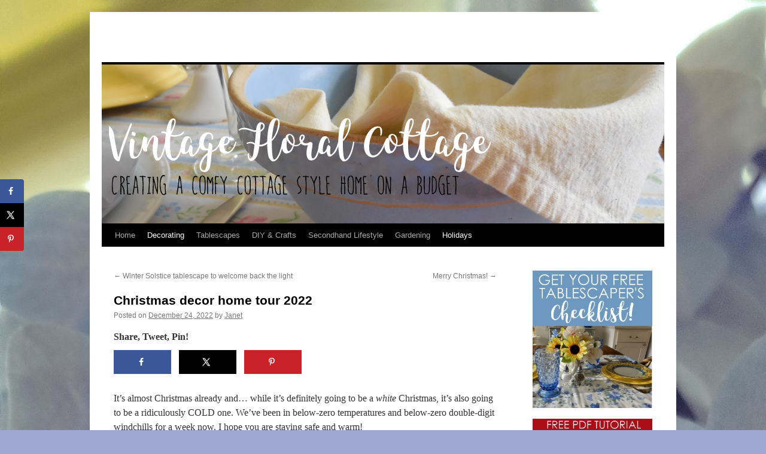

--- FILE ---
content_type: text/html; charset=UTF-8
request_url: https://www.vintagefloralcottage.com/christmas-decor-home-tour-2022/
body_size: 15679
content:
<!DOCTYPE html>
<html lang="en-US">
<head>
<meta charset="UTF-8" />
<title>
Christmas decor home tour 2022 | VFCstyle.comVFCstyle.com	</title>
<link rel="profile" href="https://gmpg.org/xfn/11" />
<link rel="stylesheet" type="text/css" media="all" href="https://www.vintagefloralcottage.com/wp-content/themes/twentyten/style.css?ver=20190507" />
<link rel="pingback" href="https://www.vintagefloralcottage.com/xmlrpc.php">
<meta name='robots' content='index, follow, max-image-preview:large, max-snippet:-1, max-video-preview:-1' />

	<!-- This site is optimized with the Yoast SEO plugin v20.13 - https://yoast.com/wordpress/plugins/seo/ -->
	<link rel="canonical" href="https://www.vintagefloralcottage.com/christmas-decor-home-tour-2022/" />
	<meta name="author" content="Janet" />
	<meta name="twitter:label1" content="Written by" />
	<meta name="twitter:data1" content="Janet" />
	<meta name="twitter:label2" content="Est. reading time" />
	<meta name="twitter:data2" content="5 minutes" />
	<script type="application/ld+json" class="yoast-schema-graph">{"@context":"https://schema.org","@graph":[{"@type":"Article","@id":"https://www.vintagefloralcottage.com/christmas-decor-home-tour-2022/#article","isPartOf":{"@id":"https://www.vintagefloralcottage.com/christmas-decor-home-tour-2022/"},"author":{"name":"Janet","@id":"https://www.vintagefloralcottage.com/#/schema/person/98dbc6483eb1988d9c31ac1a469ac958"},"headline":"Christmas decor home tour 2022","datePublished":"2022-12-24T13:53:00+00:00","dateModified":"2022-12-24T19:54:05+00:00","mainEntityOfPage":{"@id":"https://www.vintagefloralcottage.com/christmas-decor-home-tour-2022/"},"wordCount":425,"commentCount":0,"publisher":{"@id":"https://www.vintagefloralcottage.com/#/schema/person/98dbc6483eb1988d9c31ac1a469ac958"},"image":{"@id":"https://www.vintagefloralcottage.com/christmas-decor-home-tour-2022/#primaryimage"},"thumbnailUrl":"https://www.vintagefloralcottage.com/wp-content/uploads/2022/12/2022xmas1.jpg","articleSection":["Decorating","Holidays"],"inLanguage":"en-US","potentialAction":[{"@type":"CommentAction","name":"Comment","target":["https://www.vintagefloralcottage.com/christmas-decor-home-tour-2022/#respond"]}]},{"@type":"WebPage","@id":"https://www.vintagefloralcottage.com/christmas-decor-home-tour-2022/","url":"https://www.vintagefloralcottage.com/christmas-decor-home-tour-2022/","name":"Christmas decor home tour 2022 | VFCstyle.com","isPartOf":{"@id":"https://www.vintagefloralcottage.com/#website"},"primaryImageOfPage":{"@id":"https://www.vintagefloralcottage.com/christmas-decor-home-tour-2022/#primaryimage"},"image":{"@id":"https://www.vintagefloralcottage.com/christmas-decor-home-tour-2022/#primaryimage"},"thumbnailUrl":"https://www.vintagefloralcottage.com/wp-content/uploads/2022/12/2022xmas1.jpg","datePublished":"2022-12-24T13:53:00+00:00","dateModified":"2022-12-24T19:54:05+00:00","breadcrumb":{"@id":"https://www.vintagefloralcottage.com/christmas-decor-home-tour-2022/#breadcrumb"},"inLanguage":"en-US","potentialAction":[{"@type":"ReadAction","target":["https://www.vintagefloralcottage.com/christmas-decor-home-tour-2022/"]}]},{"@type":"ImageObject","inLanguage":"en-US","@id":"https://www.vintagefloralcottage.com/christmas-decor-home-tour-2022/#primaryimage","url":"https://www.vintagefloralcottage.com/wp-content/uploads/2022/12/2022xmas1.jpg","contentUrl":"https://www.vintagefloralcottage.com/wp-content/uploads/2022/12/2022xmas1.jpg","width":450,"height":552,"caption":"Christmas home tour 2022"},{"@type":"BreadcrumbList","@id":"https://www.vintagefloralcottage.com/christmas-decor-home-tour-2022/#breadcrumb","itemListElement":[{"@type":"ListItem","position":1,"name":"Home","item":"https://www.vintagefloralcottage.com/"},{"@type":"ListItem","position":2,"name":"Christmas decor home tour 2022"}]},{"@type":"WebSite","@id":"https://www.vintagefloralcottage.com/#website","url":"https://www.vintagefloralcottage.com/","name":"Vintage Floral Cottage","description":"","publisher":{"@id":"https://www.vintagefloralcottage.com/#/schema/person/98dbc6483eb1988d9c31ac1a469ac958"},"potentialAction":[{"@type":"SearchAction","target":{"@type":"EntryPoint","urlTemplate":"https://www.vintagefloralcottage.com/?s={search_term_string}"},"query-input":"required name=search_term_string"}],"inLanguage":"en-US"},{"@type":["Person","Organization"],"@id":"https://www.vintagefloralcottage.com/#/schema/person/98dbc6483eb1988d9c31ac1a469ac958","name":"Janet","logo":{"@id":"https://www.vintagefloralcottage.com/#/schema/person/image/"},"sameAs":["https://www.vintagefloralcottage.com","https://www.instagram.com/vintagefloralcottage/","https://www.pinterest.com/janetgreen/","https://twitter.com/VFCstyle"]}]}</script>
	<!-- / Yoast SEO plugin. -->


<!-- Hubbub v.1.35.1 https://morehubbub.com/ -->
<meta property="og:locale" content="en_US" />
<meta property="og:type" content="article" />
<meta property="og:title" content="Christmas decor home tour 2022" />
<meta property="og:description" content="It&#039;s almost Christmas already and... while it&#039;s definitely going to be a white Christmas, it&#039;s also going to be a ridiculously COLD one. We&#039;ve been in below-zero temperatures and below-zero double-digit windchills for a week" />
<meta property="og:url" content="https://www.vintagefloralcottage.com/christmas-decor-home-tour-2022/" />
<meta property="og:site_name" content="VFCstyle.com" />
<meta property="og:updated_time" content="2022-12-24T13:54:05+00:00" />
<meta property="article:published_time" content="2022-12-24T07:53:00+00:00" />
<meta property="article:modified_time" content="2022-12-24T13:54:05+00:00" />
<meta name="twitter:card" content="summary_large_image" />
<meta name="twitter:title" content="Christmas decor home tour 2022" />
<meta name="twitter:description" content="It&#039;s almost Christmas already and... while it&#039;s definitely going to be a white Christmas, it&#039;s also going to be a ridiculously COLD one. We&#039;ve been in below-zero temperatures and below-zero double-digit windchills for a week" />
<meta class="flipboard-article" content="It&#039;s almost Christmas already and... while it&#039;s definitely going to be a white Christmas, it&#039;s also going to be a ridiculously COLD one. We&#039;ve been in below-zero temperatures and below-zero double-digit windchills for a week" />
<meta name="twitter:creator" content="@VFCstyle" />
<!-- Hubbub v.1.35.1 https://morehubbub.com/ -->
<link rel="alternate" type="application/rss+xml" title="VFCstyle.com &raquo; Feed" href="https://www.vintagefloralcottage.com/feed/" />
<link rel="alternate" type="application/rss+xml" title="VFCstyle.com &raquo; Comments Feed" href="https://www.vintagefloralcottage.com/comments/feed/" />
<link rel="alternate" type="application/rss+xml" title="VFCstyle.com &raquo; Christmas decor home tour 2022 Comments Feed" href="https://www.vintagefloralcottage.com/christmas-decor-home-tour-2022/feed/" />
		<!-- This site uses the Google Analytics by ExactMetrics plugin v8.11.1 - Using Analytics tracking - https://www.exactmetrics.com/ -->
							<script src="//www.googletagmanager.com/gtag/js?id=G-799YD03D2N"  data-cfasync="false" data-wpfc-render="false" type="text/javascript" async></script>
			<script data-cfasync="false" data-wpfc-render="false" type="text/javascript">
				var em_version = '8.11.1';
				var em_track_user = true;
				var em_no_track_reason = '';
								var ExactMetricsDefaultLocations = {"page_location":"https:\/\/www.vintagefloralcottage.com\/christmas-decor-home-tour-2022\/"};
								if ( typeof ExactMetricsPrivacyGuardFilter === 'function' ) {
					var ExactMetricsLocations = (typeof ExactMetricsExcludeQuery === 'object') ? ExactMetricsPrivacyGuardFilter( ExactMetricsExcludeQuery ) : ExactMetricsPrivacyGuardFilter( ExactMetricsDefaultLocations );
				} else {
					var ExactMetricsLocations = (typeof ExactMetricsExcludeQuery === 'object') ? ExactMetricsExcludeQuery : ExactMetricsDefaultLocations;
				}

								var disableStrs = [
										'ga-disable-G-799YD03D2N',
									];

				/* Function to detect opted out users */
				function __gtagTrackerIsOptedOut() {
					for (var index = 0; index < disableStrs.length; index++) {
						if (document.cookie.indexOf(disableStrs[index] + '=true') > -1) {
							return true;
						}
					}

					return false;
				}

				/* Disable tracking if the opt-out cookie exists. */
				if (__gtagTrackerIsOptedOut()) {
					for (var index = 0; index < disableStrs.length; index++) {
						window[disableStrs[index]] = true;
					}
				}

				/* Opt-out function */
				function __gtagTrackerOptout() {
					for (var index = 0; index < disableStrs.length; index++) {
						document.cookie = disableStrs[index] + '=true; expires=Thu, 31 Dec 2099 23:59:59 UTC; path=/';
						window[disableStrs[index]] = true;
					}
				}

				if ('undefined' === typeof gaOptout) {
					function gaOptout() {
						__gtagTrackerOptout();
					}
				}
								window.dataLayer = window.dataLayer || [];

				window.ExactMetricsDualTracker = {
					helpers: {},
					trackers: {},
				};
				if (em_track_user) {
					function __gtagDataLayer() {
						dataLayer.push(arguments);
					}

					function __gtagTracker(type, name, parameters) {
						if (!parameters) {
							parameters = {};
						}

						if (parameters.send_to) {
							__gtagDataLayer.apply(null, arguments);
							return;
						}

						if (type === 'event') {
														parameters.send_to = exactmetrics_frontend.v4_id;
							var hookName = name;
							if (typeof parameters['event_category'] !== 'undefined') {
								hookName = parameters['event_category'] + ':' + name;
							}

							if (typeof ExactMetricsDualTracker.trackers[hookName] !== 'undefined') {
								ExactMetricsDualTracker.trackers[hookName](parameters);
							} else {
								__gtagDataLayer('event', name, parameters);
							}
							
						} else {
							__gtagDataLayer.apply(null, arguments);
						}
					}

					__gtagTracker('js', new Date());
					__gtagTracker('set', {
						'developer_id.dNDMyYj': true,
											});
					if ( ExactMetricsLocations.page_location ) {
						__gtagTracker('set', ExactMetricsLocations);
					}
										__gtagTracker('config', 'G-799YD03D2N', {"forceSSL":"true"} );
										window.gtag = __gtagTracker;										(function () {
						/* https://developers.google.com/analytics/devguides/collection/analyticsjs/ */
						/* ga and __gaTracker compatibility shim. */
						var noopfn = function () {
							return null;
						};
						var newtracker = function () {
							return new Tracker();
						};
						var Tracker = function () {
							return null;
						};
						var p = Tracker.prototype;
						p.get = noopfn;
						p.set = noopfn;
						p.send = function () {
							var args = Array.prototype.slice.call(arguments);
							args.unshift('send');
							__gaTracker.apply(null, args);
						};
						var __gaTracker = function () {
							var len = arguments.length;
							if (len === 0) {
								return;
							}
							var f = arguments[len - 1];
							if (typeof f !== 'object' || f === null || typeof f.hitCallback !== 'function') {
								if ('send' === arguments[0]) {
									var hitConverted, hitObject = false, action;
									if ('event' === arguments[1]) {
										if ('undefined' !== typeof arguments[3]) {
											hitObject = {
												'eventAction': arguments[3],
												'eventCategory': arguments[2],
												'eventLabel': arguments[4],
												'value': arguments[5] ? arguments[5] : 1,
											}
										}
									}
									if ('pageview' === arguments[1]) {
										if ('undefined' !== typeof arguments[2]) {
											hitObject = {
												'eventAction': 'page_view',
												'page_path': arguments[2],
											}
										}
									}
									if (typeof arguments[2] === 'object') {
										hitObject = arguments[2];
									}
									if (typeof arguments[5] === 'object') {
										Object.assign(hitObject, arguments[5]);
									}
									if ('undefined' !== typeof arguments[1].hitType) {
										hitObject = arguments[1];
										if ('pageview' === hitObject.hitType) {
											hitObject.eventAction = 'page_view';
										}
									}
									if (hitObject) {
										action = 'timing' === arguments[1].hitType ? 'timing_complete' : hitObject.eventAction;
										hitConverted = mapArgs(hitObject);
										__gtagTracker('event', action, hitConverted);
									}
								}
								return;
							}

							function mapArgs(args) {
								var arg, hit = {};
								var gaMap = {
									'eventCategory': 'event_category',
									'eventAction': 'event_action',
									'eventLabel': 'event_label',
									'eventValue': 'event_value',
									'nonInteraction': 'non_interaction',
									'timingCategory': 'event_category',
									'timingVar': 'name',
									'timingValue': 'value',
									'timingLabel': 'event_label',
									'page': 'page_path',
									'location': 'page_location',
									'title': 'page_title',
									'referrer' : 'page_referrer',
								};
								for (arg in args) {
																		if (!(!args.hasOwnProperty(arg) || !gaMap.hasOwnProperty(arg))) {
										hit[gaMap[arg]] = args[arg];
									} else {
										hit[arg] = args[arg];
									}
								}
								return hit;
							}

							try {
								f.hitCallback();
							} catch (ex) {
							}
						};
						__gaTracker.create = newtracker;
						__gaTracker.getByName = newtracker;
						__gaTracker.getAll = function () {
							return [];
						};
						__gaTracker.remove = noopfn;
						__gaTracker.loaded = true;
						window['__gaTracker'] = __gaTracker;
					})();
									} else {
										console.log("");
					(function () {
						function __gtagTracker() {
							return null;
						}

						window['__gtagTracker'] = __gtagTracker;
						window['gtag'] = __gtagTracker;
					})();
									}
			</script>
							<!-- / Google Analytics by ExactMetrics -->
		<script type="text/javascript">
/* <![CDATA[ */
window._wpemojiSettings = {"baseUrl":"https:\/\/s.w.org\/images\/core\/emoji\/14.0.0\/72x72\/","ext":".png","svgUrl":"https:\/\/s.w.org\/images\/core\/emoji\/14.0.0\/svg\/","svgExt":".svg","source":{"concatemoji":"https:\/\/www.vintagefloralcottage.com\/wp-includes\/js\/wp-emoji-release.min.js?ver=6.4.7"}};
/*! This file is auto-generated */
!function(i,n){var o,s,e;function c(e){try{var t={supportTests:e,timestamp:(new Date).valueOf()};sessionStorage.setItem(o,JSON.stringify(t))}catch(e){}}function p(e,t,n){e.clearRect(0,0,e.canvas.width,e.canvas.height),e.fillText(t,0,0);var t=new Uint32Array(e.getImageData(0,0,e.canvas.width,e.canvas.height).data),r=(e.clearRect(0,0,e.canvas.width,e.canvas.height),e.fillText(n,0,0),new Uint32Array(e.getImageData(0,0,e.canvas.width,e.canvas.height).data));return t.every(function(e,t){return e===r[t]})}function u(e,t,n){switch(t){case"flag":return n(e,"\ud83c\udff3\ufe0f\u200d\u26a7\ufe0f","\ud83c\udff3\ufe0f\u200b\u26a7\ufe0f")?!1:!n(e,"\ud83c\uddfa\ud83c\uddf3","\ud83c\uddfa\u200b\ud83c\uddf3")&&!n(e,"\ud83c\udff4\udb40\udc67\udb40\udc62\udb40\udc65\udb40\udc6e\udb40\udc67\udb40\udc7f","\ud83c\udff4\u200b\udb40\udc67\u200b\udb40\udc62\u200b\udb40\udc65\u200b\udb40\udc6e\u200b\udb40\udc67\u200b\udb40\udc7f");case"emoji":return!n(e,"\ud83e\udef1\ud83c\udffb\u200d\ud83e\udef2\ud83c\udfff","\ud83e\udef1\ud83c\udffb\u200b\ud83e\udef2\ud83c\udfff")}return!1}function f(e,t,n){var r="undefined"!=typeof WorkerGlobalScope&&self instanceof WorkerGlobalScope?new OffscreenCanvas(300,150):i.createElement("canvas"),a=r.getContext("2d",{willReadFrequently:!0}),o=(a.textBaseline="top",a.font="600 32px Arial",{});return e.forEach(function(e){o[e]=t(a,e,n)}),o}function t(e){var t=i.createElement("script");t.src=e,t.defer=!0,i.head.appendChild(t)}"undefined"!=typeof Promise&&(o="wpEmojiSettingsSupports",s=["flag","emoji"],n.supports={everything:!0,everythingExceptFlag:!0},e=new Promise(function(e){i.addEventListener("DOMContentLoaded",e,{once:!0})}),new Promise(function(t){var n=function(){try{var e=JSON.parse(sessionStorage.getItem(o));if("object"==typeof e&&"number"==typeof e.timestamp&&(new Date).valueOf()<e.timestamp+604800&&"object"==typeof e.supportTests)return e.supportTests}catch(e){}return null}();if(!n){if("undefined"!=typeof Worker&&"undefined"!=typeof OffscreenCanvas&&"undefined"!=typeof URL&&URL.createObjectURL&&"undefined"!=typeof Blob)try{var e="postMessage("+f.toString()+"("+[JSON.stringify(s),u.toString(),p.toString()].join(",")+"));",r=new Blob([e],{type:"text/javascript"}),a=new Worker(URL.createObjectURL(r),{name:"wpTestEmojiSupports"});return void(a.onmessage=function(e){c(n=e.data),a.terminate(),t(n)})}catch(e){}c(n=f(s,u,p))}t(n)}).then(function(e){for(var t in e)n.supports[t]=e[t],n.supports.everything=n.supports.everything&&n.supports[t],"flag"!==t&&(n.supports.everythingExceptFlag=n.supports.everythingExceptFlag&&n.supports[t]);n.supports.everythingExceptFlag=n.supports.everythingExceptFlag&&!n.supports.flag,n.DOMReady=!1,n.readyCallback=function(){n.DOMReady=!0}}).then(function(){return e}).then(function(){var e;n.supports.everything||(n.readyCallback(),(e=n.source||{}).concatemoji?t(e.concatemoji):e.wpemoji&&e.twemoji&&(t(e.twemoji),t(e.wpemoji)))}))}((window,document),window._wpemojiSettings);
/* ]]> */
</script>
<style id='wp-emoji-styles-inline-css' type='text/css'>

	img.wp-smiley, img.emoji {
		display: inline !important;
		border: none !important;
		box-shadow: none !important;
		height: 1em !important;
		width: 1em !important;
		margin: 0 0.07em !important;
		vertical-align: -0.1em !important;
		background: none !important;
		padding: 0 !important;
	}
</style>
<link rel='stylesheet' id='wp-block-library-css' href='https://www.vintagefloralcottage.com/wp-includes/css/dist/block-library/style.min.css?ver=6.4.7' type='text/css' media='all' />
<style id='wp-block-library-theme-inline-css' type='text/css'>
.wp-block-audio figcaption{color:#555;font-size:13px;text-align:center}.is-dark-theme .wp-block-audio figcaption{color:hsla(0,0%,100%,.65)}.wp-block-audio{margin:0 0 1em}.wp-block-code{border:1px solid #ccc;border-radius:4px;font-family:Menlo,Consolas,monaco,monospace;padding:.8em 1em}.wp-block-embed figcaption{color:#555;font-size:13px;text-align:center}.is-dark-theme .wp-block-embed figcaption{color:hsla(0,0%,100%,.65)}.wp-block-embed{margin:0 0 1em}.blocks-gallery-caption{color:#555;font-size:13px;text-align:center}.is-dark-theme .blocks-gallery-caption{color:hsla(0,0%,100%,.65)}.wp-block-image figcaption{color:#555;font-size:13px;text-align:center}.is-dark-theme .wp-block-image figcaption{color:hsla(0,0%,100%,.65)}.wp-block-image{margin:0 0 1em}.wp-block-pullquote{border-bottom:4px solid;border-top:4px solid;color:currentColor;margin-bottom:1.75em}.wp-block-pullquote cite,.wp-block-pullquote footer,.wp-block-pullquote__citation{color:currentColor;font-size:.8125em;font-style:normal;text-transform:uppercase}.wp-block-quote{border-left:.25em solid;margin:0 0 1.75em;padding-left:1em}.wp-block-quote cite,.wp-block-quote footer{color:currentColor;font-size:.8125em;font-style:normal;position:relative}.wp-block-quote.has-text-align-right{border-left:none;border-right:.25em solid;padding-left:0;padding-right:1em}.wp-block-quote.has-text-align-center{border:none;padding-left:0}.wp-block-quote.is-large,.wp-block-quote.is-style-large,.wp-block-quote.is-style-plain{border:none}.wp-block-search .wp-block-search__label{font-weight:700}.wp-block-search__button{border:1px solid #ccc;padding:.375em .625em}:where(.wp-block-group.has-background){padding:1.25em 2.375em}.wp-block-separator.has-css-opacity{opacity:.4}.wp-block-separator{border:none;border-bottom:2px solid;margin-left:auto;margin-right:auto}.wp-block-separator.has-alpha-channel-opacity{opacity:1}.wp-block-separator:not(.is-style-wide):not(.is-style-dots){width:100px}.wp-block-separator.has-background:not(.is-style-dots){border-bottom:none;height:1px}.wp-block-separator.has-background:not(.is-style-wide):not(.is-style-dots){height:2px}.wp-block-table{margin:0 0 1em}.wp-block-table td,.wp-block-table th{word-break:normal}.wp-block-table figcaption{color:#555;font-size:13px;text-align:center}.is-dark-theme .wp-block-table figcaption{color:hsla(0,0%,100%,.65)}.wp-block-video figcaption{color:#555;font-size:13px;text-align:center}.is-dark-theme .wp-block-video figcaption{color:hsla(0,0%,100%,.65)}.wp-block-video{margin:0 0 1em}.wp-block-template-part.has-background{margin-bottom:0;margin-top:0;padding:1.25em 2.375em}
</style>
<link rel='stylesheet' id='edd-blocks-css' href='https://www.vintagefloralcottage.com/wp-content/plugins/easy-digital-downloads/includes/blocks/assets/css/edd-blocks.css?ver=3.5.1' type='text/css' media='all' />
<style id='classic-theme-styles-inline-css' type='text/css'>
/*! This file is auto-generated */
.wp-block-button__link{color:#fff;background-color:#32373c;border-radius:9999px;box-shadow:none;text-decoration:none;padding:calc(.667em + 2px) calc(1.333em + 2px);font-size:1.125em}.wp-block-file__button{background:#32373c;color:#fff;text-decoration:none}
</style>
<style id='global-styles-inline-css' type='text/css'>
body{--wp--preset--color--black: #000;--wp--preset--color--cyan-bluish-gray: #abb8c3;--wp--preset--color--white: #fff;--wp--preset--color--pale-pink: #f78da7;--wp--preset--color--vivid-red: #cf2e2e;--wp--preset--color--luminous-vivid-orange: #ff6900;--wp--preset--color--luminous-vivid-amber: #fcb900;--wp--preset--color--light-green-cyan: #7bdcb5;--wp--preset--color--vivid-green-cyan: #00d084;--wp--preset--color--pale-cyan-blue: #8ed1fc;--wp--preset--color--vivid-cyan-blue: #0693e3;--wp--preset--color--vivid-purple: #9b51e0;--wp--preset--color--blue: #0066cc;--wp--preset--color--medium-gray: #666;--wp--preset--color--light-gray: #f1f1f1;--wp--preset--gradient--vivid-cyan-blue-to-vivid-purple: linear-gradient(135deg,rgba(6,147,227,1) 0%,rgb(155,81,224) 100%);--wp--preset--gradient--light-green-cyan-to-vivid-green-cyan: linear-gradient(135deg,rgb(122,220,180) 0%,rgb(0,208,130) 100%);--wp--preset--gradient--luminous-vivid-amber-to-luminous-vivid-orange: linear-gradient(135deg,rgba(252,185,0,1) 0%,rgba(255,105,0,1) 100%);--wp--preset--gradient--luminous-vivid-orange-to-vivid-red: linear-gradient(135deg,rgba(255,105,0,1) 0%,rgb(207,46,46) 100%);--wp--preset--gradient--very-light-gray-to-cyan-bluish-gray: linear-gradient(135deg,rgb(238,238,238) 0%,rgb(169,184,195) 100%);--wp--preset--gradient--cool-to-warm-spectrum: linear-gradient(135deg,rgb(74,234,220) 0%,rgb(151,120,209) 20%,rgb(207,42,186) 40%,rgb(238,44,130) 60%,rgb(251,105,98) 80%,rgb(254,248,76) 100%);--wp--preset--gradient--blush-light-purple: linear-gradient(135deg,rgb(255,206,236) 0%,rgb(152,150,240) 100%);--wp--preset--gradient--blush-bordeaux: linear-gradient(135deg,rgb(254,205,165) 0%,rgb(254,45,45) 50%,rgb(107,0,62) 100%);--wp--preset--gradient--luminous-dusk: linear-gradient(135deg,rgb(255,203,112) 0%,rgb(199,81,192) 50%,rgb(65,88,208) 100%);--wp--preset--gradient--pale-ocean: linear-gradient(135deg,rgb(255,245,203) 0%,rgb(182,227,212) 50%,rgb(51,167,181) 100%);--wp--preset--gradient--electric-grass: linear-gradient(135deg,rgb(202,248,128) 0%,rgb(113,206,126) 100%);--wp--preset--gradient--midnight: linear-gradient(135deg,rgb(2,3,129) 0%,rgb(40,116,252) 100%);--wp--preset--font-size--small: 13px;--wp--preset--font-size--medium: 20px;--wp--preset--font-size--large: 36px;--wp--preset--font-size--x-large: 42px;--wp--preset--spacing--20: 0.44rem;--wp--preset--spacing--30: 0.67rem;--wp--preset--spacing--40: 1rem;--wp--preset--spacing--50: 1.5rem;--wp--preset--spacing--60: 2.25rem;--wp--preset--spacing--70: 3.38rem;--wp--preset--spacing--80: 5.06rem;--wp--preset--shadow--natural: 6px 6px 9px rgba(0, 0, 0, 0.2);--wp--preset--shadow--deep: 12px 12px 50px rgba(0, 0, 0, 0.4);--wp--preset--shadow--sharp: 6px 6px 0px rgba(0, 0, 0, 0.2);--wp--preset--shadow--outlined: 6px 6px 0px -3px rgba(255, 255, 255, 1), 6px 6px rgba(0, 0, 0, 1);--wp--preset--shadow--crisp: 6px 6px 0px rgba(0, 0, 0, 1);}:where(.is-layout-flex){gap: 0.5em;}:where(.is-layout-grid){gap: 0.5em;}body .is-layout-flow > .alignleft{float: left;margin-inline-start: 0;margin-inline-end: 2em;}body .is-layout-flow > .alignright{float: right;margin-inline-start: 2em;margin-inline-end: 0;}body .is-layout-flow > .aligncenter{margin-left: auto !important;margin-right: auto !important;}body .is-layout-constrained > .alignleft{float: left;margin-inline-start: 0;margin-inline-end: 2em;}body .is-layout-constrained > .alignright{float: right;margin-inline-start: 2em;margin-inline-end: 0;}body .is-layout-constrained > .aligncenter{margin-left: auto !important;margin-right: auto !important;}body .is-layout-constrained > :where(:not(.alignleft):not(.alignright):not(.alignfull)){max-width: var(--wp--style--global--content-size);margin-left: auto !important;margin-right: auto !important;}body .is-layout-constrained > .alignwide{max-width: var(--wp--style--global--wide-size);}body .is-layout-flex{display: flex;}body .is-layout-flex{flex-wrap: wrap;align-items: center;}body .is-layout-flex > *{margin: 0;}body .is-layout-grid{display: grid;}body .is-layout-grid > *{margin: 0;}:where(.wp-block-columns.is-layout-flex){gap: 2em;}:where(.wp-block-columns.is-layout-grid){gap: 2em;}:where(.wp-block-post-template.is-layout-flex){gap: 1.25em;}:where(.wp-block-post-template.is-layout-grid){gap: 1.25em;}.has-black-color{color: var(--wp--preset--color--black) !important;}.has-cyan-bluish-gray-color{color: var(--wp--preset--color--cyan-bluish-gray) !important;}.has-white-color{color: var(--wp--preset--color--white) !important;}.has-pale-pink-color{color: var(--wp--preset--color--pale-pink) !important;}.has-vivid-red-color{color: var(--wp--preset--color--vivid-red) !important;}.has-luminous-vivid-orange-color{color: var(--wp--preset--color--luminous-vivid-orange) !important;}.has-luminous-vivid-amber-color{color: var(--wp--preset--color--luminous-vivid-amber) !important;}.has-light-green-cyan-color{color: var(--wp--preset--color--light-green-cyan) !important;}.has-vivid-green-cyan-color{color: var(--wp--preset--color--vivid-green-cyan) !important;}.has-pale-cyan-blue-color{color: var(--wp--preset--color--pale-cyan-blue) !important;}.has-vivid-cyan-blue-color{color: var(--wp--preset--color--vivid-cyan-blue) !important;}.has-vivid-purple-color{color: var(--wp--preset--color--vivid-purple) !important;}.has-black-background-color{background-color: var(--wp--preset--color--black) !important;}.has-cyan-bluish-gray-background-color{background-color: var(--wp--preset--color--cyan-bluish-gray) !important;}.has-white-background-color{background-color: var(--wp--preset--color--white) !important;}.has-pale-pink-background-color{background-color: var(--wp--preset--color--pale-pink) !important;}.has-vivid-red-background-color{background-color: var(--wp--preset--color--vivid-red) !important;}.has-luminous-vivid-orange-background-color{background-color: var(--wp--preset--color--luminous-vivid-orange) !important;}.has-luminous-vivid-amber-background-color{background-color: var(--wp--preset--color--luminous-vivid-amber) !important;}.has-light-green-cyan-background-color{background-color: var(--wp--preset--color--light-green-cyan) !important;}.has-vivid-green-cyan-background-color{background-color: var(--wp--preset--color--vivid-green-cyan) !important;}.has-pale-cyan-blue-background-color{background-color: var(--wp--preset--color--pale-cyan-blue) !important;}.has-vivid-cyan-blue-background-color{background-color: var(--wp--preset--color--vivid-cyan-blue) !important;}.has-vivid-purple-background-color{background-color: var(--wp--preset--color--vivid-purple) !important;}.has-black-border-color{border-color: var(--wp--preset--color--black) !important;}.has-cyan-bluish-gray-border-color{border-color: var(--wp--preset--color--cyan-bluish-gray) !important;}.has-white-border-color{border-color: var(--wp--preset--color--white) !important;}.has-pale-pink-border-color{border-color: var(--wp--preset--color--pale-pink) !important;}.has-vivid-red-border-color{border-color: var(--wp--preset--color--vivid-red) !important;}.has-luminous-vivid-orange-border-color{border-color: var(--wp--preset--color--luminous-vivid-orange) !important;}.has-luminous-vivid-amber-border-color{border-color: var(--wp--preset--color--luminous-vivid-amber) !important;}.has-light-green-cyan-border-color{border-color: var(--wp--preset--color--light-green-cyan) !important;}.has-vivid-green-cyan-border-color{border-color: var(--wp--preset--color--vivid-green-cyan) !important;}.has-pale-cyan-blue-border-color{border-color: var(--wp--preset--color--pale-cyan-blue) !important;}.has-vivid-cyan-blue-border-color{border-color: var(--wp--preset--color--vivid-cyan-blue) !important;}.has-vivid-purple-border-color{border-color: var(--wp--preset--color--vivid-purple) !important;}.has-vivid-cyan-blue-to-vivid-purple-gradient-background{background: var(--wp--preset--gradient--vivid-cyan-blue-to-vivid-purple) !important;}.has-light-green-cyan-to-vivid-green-cyan-gradient-background{background: var(--wp--preset--gradient--light-green-cyan-to-vivid-green-cyan) !important;}.has-luminous-vivid-amber-to-luminous-vivid-orange-gradient-background{background: var(--wp--preset--gradient--luminous-vivid-amber-to-luminous-vivid-orange) !important;}.has-luminous-vivid-orange-to-vivid-red-gradient-background{background: var(--wp--preset--gradient--luminous-vivid-orange-to-vivid-red) !important;}.has-very-light-gray-to-cyan-bluish-gray-gradient-background{background: var(--wp--preset--gradient--very-light-gray-to-cyan-bluish-gray) !important;}.has-cool-to-warm-spectrum-gradient-background{background: var(--wp--preset--gradient--cool-to-warm-spectrum) !important;}.has-blush-light-purple-gradient-background{background: var(--wp--preset--gradient--blush-light-purple) !important;}.has-blush-bordeaux-gradient-background{background: var(--wp--preset--gradient--blush-bordeaux) !important;}.has-luminous-dusk-gradient-background{background: var(--wp--preset--gradient--luminous-dusk) !important;}.has-pale-ocean-gradient-background{background: var(--wp--preset--gradient--pale-ocean) !important;}.has-electric-grass-gradient-background{background: var(--wp--preset--gradient--electric-grass) !important;}.has-midnight-gradient-background{background: var(--wp--preset--gradient--midnight) !important;}.has-small-font-size{font-size: var(--wp--preset--font-size--small) !important;}.has-medium-font-size{font-size: var(--wp--preset--font-size--medium) !important;}.has-large-font-size{font-size: var(--wp--preset--font-size--large) !important;}.has-x-large-font-size{font-size: var(--wp--preset--font-size--x-large) !important;}
.wp-block-navigation a:where(:not(.wp-element-button)){color: inherit;}
:where(.wp-block-post-template.is-layout-flex){gap: 1.25em;}:where(.wp-block-post-template.is-layout-grid){gap: 1.25em;}
:where(.wp-block-columns.is-layout-flex){gap: 2em;}:where(.wp-block-columns.is-layout-grid){gap: 2em;}
.wp-block-pullquote{font-size: 1.5em;line-height: 1.6;}
</style>
<link rel='stylesheet' id='edd-styles-css' href='https://www.vintagefloralcottage.com/wp-content/plugins/easy-digital-downloads/assets/css/edd.min.css?ver=3.5.1' type='text/css' media='all' />
<link rel='stylesheet' id='twentyten-block-style-css' href='https://www.vintagefloralcottage.com/wp-content/themes/twentyten/blocks.css?ver=20181218' type='text/css' media='all' />
<link rel='stylesheet' id='dpsp-frontend-style-pro-css' href='https://www.vintagefloralcottage.com/wp-content/plugins/social-pug/assets/dist/style-frontend-pro.css?ver=1.35.1' type='text/css' media='all' />
<style id='dpsp-frontend-style-pro-inline-css' type='text/css'>

				@media screen and ( max-width : 720px ) {
					.dpsp-content-wrapper.dpsp-hide-on-mobile,
					.dpsp-share-text.dpsp-hide-on-mobile {
						display: none;
					}
					.dpsp-has-spacing .dpsp-networks-btns-wrapper li {
						margin:0 2% 10px 0;
					}
					.dpsp-network-btn.dpsp-has-label:not(.dpsp-has-count) {
						max-height: 40px;
						padding: 0;
						justify-content: center;
					}
					.dpsp-content-wrapper.dpsp-size-small .dpsp-network-btn.dpsp-has-label:not(.dpsp-has-count){
						max-height: 32px;
					}
					.dpsp-content-wrapper.dpsp-size-large .dpsp-network-btn.dpsp-has-label:not(.dpsp-has-count){
						max-height: 46px;
					}
				}
			
			@media screen and ( max-width : 720px ) {
				aside#dpsp-floating-sidebar.dpsp-hide-on-mobile.opened {
					display: none;
				}
			}
			
</style>
<script type="text/javascript" src="https://www.vintagefloralcottage.com/wp-content/plugins/google-analytics-dashboard-for-wp/assets/js/frontend-gtag.min.js?ver=8.11.1" id="exactmetrics-frontend-script-js" async="async" data-wp-strategy="async"></script>
<script data-cfasync="false" data-wpfc-render="false" type="text/javascript" id='exactmetrics-frontend-script-js-extra'>/* <![CDATA[ */
var exactmetrics_frontend = {"js_events_tracking":"true","download_extensions":"zip,mp3,mpeg,pdf,docx,pptx,xlsx,rar","inbound_paths":"[{\"path\":\"\\\/go\\\/\",\"label\":\"affiliate\"},{\"path\":\"\\\/recommend\\\/\",\"label\":\"affiliate\"}]","home_url":"https:\/\/www.vintagefloralcottage.com","hash_tracking":"false","v4_id":"G-799YD03D2N"};/* ]]> */
</script>
<script type="text/javascript" src="https://www.vintagefloralcottage.com/wp-includes/js/jquery/jquery.min.js?ver=3.7.1" id="jquery-core-js"></script>
<script type="text/javascript" src="https://www.vintagefloralcottage.com/wp-includes/js/jquery/jquery-migrate.min.js?ver=3.4.1" id="jquery-migrate-js"></script>
<link rel="https://api.w.org/" href="https://www.vintagefloralcottage.com/wp-json/" /><link rel="alternate" type="application/json" href="https://www.vintagefloralcottage.com/wp-json/wp/v2/posts/9760" /><link rel="EditURI" type="application/rsd+xml" title="RSD" href="https://www.vintagefloralcottage.com/xmlrpc.php?rsd" />
<meta name="generator" content="WordPress 6.4.7" />
<link rel='shortlink' href='https://www.vintagefloralcottage.com/?p=9760' />
<link rel="alternate" type="application/json+oembed" href="https://www.vintagefloralcottage.com/wp-json/oembed/1.0/embed?url=https%3A%2F%2Fwww.vintagefloralcottage.com%2Fchristmas-decor-home-tour-2022%2F" />
<link rel="alternate" type="text/xml+oembed" href="https://www.vintagefloralcottage.com/wp-json/oembed/1.0/embed?url=https%3A%2F%2Fwww.vintagefloralcottage.com%2Fchristmas-decor-home-tour-2022%2F&#038;format=xml" />
<meta name="generator" content="Easy Digital Downloads v3.5.1" />
<meta name="hubbub-info" description="Hubbub 1.35.1"><style type="text/css">.broken_link, a.broken_link {
	text-decoration: line-through;
}</style><style type="text/css" id="custom-background-css">
body.custom-background { background-color: #9ea8d1; background-image: url("https://www.vintagefloralcottage.com/wp-content/uploads/2020/08/20200822_151758-scaled.jpg"); background-position: left top; background-size: auto; background-repeat: repeat; background-attachment: scroll; }
</style>
	</head>

<body class="post-template-default single single-post postid-9760 single-format-standard custom-background edd-js-none">
	<style>.edd-js-none .edd-has-js, .edd-js .edd-no-js, body.edd-js input.edd-no-js { display: none; }</style>
	<script>/* <![CDATA[ */(function(){var c = document.body.classList;c.remove('edd-js-none');c.add('edd-js');})();/* ]]> */</script>
	<div id="wrapper" class="hfeed">
	<div id="header">
		<div id="masthead">
			<div id="branding" role="banner">
								<div id="site-title">
					<span>
						<a href="https://www.vintagefloralcottage.com/" title="VFCstyle.com" rel="home">VFCstyle.com</a>
					</span>
				</div>
				<div id="site-description"></div>

									<img src="https://www.vintagefloralcottage.com/wp-content/uploads/2020/01/cropped-cropped-vfcheader9d.png" width="940" height="266" alt="" />
								</div><!-- #branding -->

			<div id="access" role="navigation">
								<div class="skip-link screen-reader-text"><a href="#content" title="Skip to content">Skip to content</a></div>
				<div class="menu-header"><ul id="menu-menu-1" class="menu"><li id="menu-item-6918" class="menu-item menu-item-type-custom menu-item-object-custom menu-item-home menu-item-6918"><a href="https://www.vintagefloralcottage.com/">Home</a></li>
<li id="menu-item-8623" class="menu-item menu-item-type-taxonomy menu-item-object-category current-post-ancestor current-menu-parent current-post-parent menu-item-8623"><a href="https://www.vintagefloralcottage.com/category/decorating/">Decorating</a></li>
<li id="menu-item-8624" class="menu-item menu-item-type-taxonomy menu-item-object-category menu-item-8624"><a href="https://www.vintagefloralcottage.com/category/tablescapes/">Tablescapes</a></li>
<li id="menu-item-8625" class="menu-item menu-item-type-taxonomy menu-item-object-category menu-item-8625"><a href="https://www.vintagefloralcottage.com/category/diy-crafts/">DIY &amp; Crafts</a></li>
<li id="menu-item-8671" class="menu-item menu-item-type-taxonomy menu-item-object-category menu-item-8671"><a href="https://www.vintagefloralcottage.com/category/secondhand-lifestyle/">Secondhand Lifestyle</a></li>
<li id="menu-item-8626" class="menu-item menu-item-type-taxonomy menu-item-object-category menu-item-8626"><a href="https://www.vintagefloralcottage.com/category/gardening/">Gardening</a></li>
<li id="menu-item-8872" class="menu-item menu-item-type-taxonomy menu-item-object-category current-post-ancestor current-menu-parent current-post-parent menu-item-8872"><a href="https://www.vintagefloralcottage.com/category/holidays/">Holidays</a></li>
</ul></div>			</div><!-- #access -->
		</div><!-- #masthead -->
	</div><!-- #header -->

	<div id="main">

		<div id="container">
			<div id="content" role="main">

			

				<div id="nav-above" class="navigation">
					<div class="nav-previous"><a href="https://www.vintagefloralcottage.com/winter-solstice-tablescape-to-welcome-back-the-light/" rel="prev"><span class="meta-nav">&larr;</span> Winter Solstice tablescape to welcome back the light</a></div>
					<div class="nav-next"><a href="https://www.vintagefloralcottage.com/merry-christmas-2/" rel="next">Merry Christmas! <span class="meta-nav">&rarr;</span></a></div>
				</div><!-- #nav-above -->

				<div id="post-9760" class="post-9760 post type-post status-publish format-standard hentry category-decorating category-holidays grow-content-body">
					<h1 class="entry-title">Christmas decor home tour 2022</h1>

					<div class="entry-meta">
						<span class="meta-prep meta-prep-author">Posted on</span> <a href="https://www.vintagefloralcottage.com/christmas-decor-home-tour-2022/" title="7:53 am" rel="bookmark"><span class="entry-date">December 24, 2022</span></a> <span class="meta-sep">by</span> <span class="author vcard"><a class="url fn n" href="https://www.vintagefloralcottage.com/author/vadmin/" title="View all posts by Janet">Janet</a></span>					</div><!-- .entry-meta -->

					<div class="entry-content">
							<p class="dpsp-share-text dpsp-hide-on-mobile" style="margin-bottom:10px">
		Share, Tweet, Pin! 	</p>
	<div id="dpsp-content-top" class="dpsp-content-wrapper dpsp-shape-rectangular dpsp-size-medium dpsp-has-spacing dpsp-no-labels dpsp-no-labels-mobile dpsp-hide-on-mobile dpsp-button-style-1" style="min-height:40px;position:relative">
	<ul class="dpsp-networks-btns-wrapper dpsp-networks-btns-share dpsp-networks-btns-content dpsp-column-6 dpsp-has-button-icon-animation" style="padding:0;margin:0;list-style-type:none">
<li class="dpsp-network-list-item dpsp-network-list-item-facebook" style="float:left">
	<a rel="nofollow noopener" href="https://www.facebook.com/sharer/sharer.php?u=https%3A%2F%2Fwww.vintagefloralcottage.com%2Fchristmas-decor-home-tour-2022%2F&#038;t=Christmas%20decor%20home%20tour%202022" class="dpsp-network-btn dpsp-facebook dpsp-no-label dpsp-first dpsp-has-label-mobile" target="_blank" aria-label="Share on Facebook" title="Share on Facebook" style="font-size:14px;padding:0rem;max-height:40px" >	<span class="dpsp-network-icon "><span class="dpsp-network-icon-inner" ><svg version="1.1" xmlns="http://www.w3.org/2000/svg" width="32" height="32" viewBox="0 0 18 32"><path d="M17.12 0.224v4.704h-2.784q-1.536 0-2.080 0.64t-0.544 1.92v3.392h5.248l-0.704 5.28h-4.544v13.568h-5.472v-13.568h-4.544v-5.28h4.544v-3.904q0-3.328 1.856-5.152t4.96-1.824q2.624 0 4.064 0.224z"></path></svg></span></span>
	</a></li>

<li class="dpsp-network-list-item dpsp-network-list-item-x" style="float:left">
	<a rel="nofollow noopener" href="https://x.com/intent/tweet?text=Christmas%20decor%20home%20tour%202022&#038;url=https%3A%2F%2Fwww.vintagefloralcottage.com%2Fchristmas-decor-home-tour-2022%2F" class="dpsp-network-btn dpsp-x dpsp-no-label dpsp-has-label-mobile" target="_blank" aria-label="Share on X" title="Share on X" style="font-size:14px;padding:0rem;max-height:40px" >	<span class="dpsp-network-icon "><span class="dpsp-network-icon-inner" ><svg version="1.1" xmlns="http://www.w3.org/2000/svg" width="32" height="32" viewBox="0 0 32 30"><path d="M30.3 29.7L18.5 12.4l0 0L29.2 0h-3.6l-8.7 10.1L10 0H0.6l11.1 16.1l0 0L0 29.7h3.6l9.7-11.2L21 29.7H30.3z M8.6 2.7 L25.2 27h-2.8L5.7 2.7H8.6z"></path></svg></span></span>
	</a></li>

<li class="dpsp-network-list-item dpsp-network-list-item-pinterest" style="float:left">
	<button rel="nofollow noopener" data-href="#" class="dpsp-network-btn dpsp-pinterest dpsp-no-label dpsp-last dpsp-has-label-mobile" target="_blank" aria-label="Save to Pinterest" title="Save to Pinterest" style="font-size:14px;padding:0rem;max-height:40px" >	<span class="dpsp-network-icon "><span class="dpsp-network-icon-inner" ><svg version="1.1" xmlns="http://www.w3.org/2000/svg" width="32" height="32" viewBox="0 0 23 32"><path d="M0 10.656q0-1.92 0.672-3.616t1.856-2.976 2.72-2.208 3.296-1.408 3.616-0.448q2.816 0 5.248 1.184t3.936 3.456 1.504 5.12q0 1.728-0.32 3.36t-1.088 3.168-1.792 2.656-2.56 1.856-3.392 0.672q-1.216 0-2.4-0.576t-1.728-1.568q-0.16 0.704-0.48 2.016t-0.448 1.696-0.352 1.28-0.48 1.248-0.544 1.12-0.832 1.408-1.12 1.536l-0.224 0.096-0.16-0.192q-0.288-2.816-0.288-3.36 0-1.632 0.384-3.68t1.184-5.152 0.928-3.616q-0.576-1.152-0.576-3.008 0-1.504 0.928-2.784t2.368-1.312q1.088 0 1.696 0.736t0.608 1.824q0 1.184-0.768 3.392t-0.8 3.36q0 1.12 0.8 1.856t1.952 0.736q0.992 0 1.824-0.448t1.408-1.216 0.992-1.696 0.672-1.952 0.352-1.984 0.128-1.792q0-3.072-1.952-4.8t-5.12-1.728q-3.552 0-5.952 2.304t-2.4 5.856q0 0.8 0.224 1.536t0.48 1.152 0.48 0.832 0.224 0.544q0 0.48-0.256 1.28t-0.672 0.8q-0.032 0-0.288-0.032-0.928-0.288-1.632-0.992t-1.088-1.696-0.576-1.92-0.192-1.92z"></path></svg></span></span>
	</button></li>
</ul></div>

<p>It&#8217;s almost Christmas already and&#8230; while it&#8217;s definitely going to be a <em>white </em>Christmas, it&#8217;s also going to be a ridiculously COLD one. We&#8217;ve been in below-zero temperatures and below-zero double-digit windchills for a week now. I hope you are staying safe and warm!  </p>



<p>My decorating style is definitely evolving (more and more &#8220;What&#8217;s in the Downton attic?&#8221; creeping in!) but thrifted, secondhand, handed down &#8220;Vintage Floral Cottage&#8221; is still very much at the heart of it! I thought I would share a few pictures of my tiny mobile home all decorated for Christmas! </p>


<div class="wp-block-image">
<figure class="aligncenter size-full"><img fetchpriority="high" decoding="async" width="450" height="552" src="https://www.vintagefloralcottage.com/wp-content/uploads/2022/12/2022xmas1.jpg" alt="Christmas home tour 2022" class="wp-image-9763" srcset="https://www.vintagefloralcottage.com/wp-content/uploads/2022/12/2022xmas1.jpg 450w, https://www.vintagefloralcottage.com/wp-content/uploads/2022/12/2022xmas1-245x300.jpg 245w" sizes="(max-width: 450px) 100vw, 450px" /><figcaption class="wp-element-caption">The view as you walk in through the front door. That gorgeous hutch was hand-build by my sweetie, and the blue washstand is the first furniture project we re-finished together. </figcaption></figure></div>

<div class="wp-block-image">
<figure class="aligncenter size-full"><img decoding="async" width="450" height="600" src="https://www.vintagefloralcottage.com/wp-content/uploads/2022/12/2022xmas1a.jpg" alt="Christmas home tour 2022" class="wp-image-9764" srcset="https://www.vintagefloralcottage.com/wp-content/uploads/2022/12/2022xmas1a.jpg 450w, https://www.vintagefloralcottage.com/wp-content/uploads/2022/12/2022xmas1a-225x300.jpg 225w" sizes="(max-width: 450px) 100vw, 450px" /><figcaption class="wp-element-caption">Hutch shelf detail with a framed Christmas card atop antique books with Christmas-colored covers!</figcaption></figure></div>

<div class="wp-block-image">
<figure class="aligncenter size-full"><img decoding="async" width="450" height="406" src="https://www.vintagefloralcottage.com/wp-content/uploads/2022/12/2022xmas1b.jpg" alt="Christmas home tour 2022" class="wp-image-9765" srcset="https://www.vintagefloralcottage.com/wp-content/uploads/2022/12/2022xmas1b.jpg 450w, https://www.vintagefloralcottage.com/wp-content/uploads/2022/12/2022xmas1b-300x271.jpg 300w" sizes="(max-width: 450px) 100vw, 450px" /><figcaption class="wp-element-caption"><a href="https://www.vintagefloralcottage.com/easy-christmas-craft-diy-thrift-flip-for-santas-boot/">Santa&#8217;s boot</a>, painted pink and filled with silk flowers and a bauble.</figcaption></figure></div>

<div class="wp-block-image">
<figure class="aligncenter size-full"><img loading="lazy" decoding="async" width="450" height="381" src="https://www.vintagefloralcottage.com/wp-content/uploads/2022/12/2022xmas5.jpg" alt="Christmas home tour 2022" class="wp-image-9772" srcset="https://www.vintagefloralcottage.com/wp-content/uploads/2022/12/2022xmas5.jpg 450w, https://www.vintagefloralcottage.com/wp-content/uploads/2022/12/2022xmas5-300x254.jpg 300w" sizes="(max-width: 450px) 100vw, 450px" /><figcaption class="wp-element-caption">Kitchen view. </figcaption></figure></div>

<div class="wp-block-image">
<figure class="aligncenter size-full"><img loading="lazy" decoding="async" width="450" height="581" src="https://www.vintagefloralcottage.com/wp-content/uploads/2022/12/2022xmas4a.jpg" alt="Christmas home tour 2022" class="wp-image-9771" srcset="https://www.vintagefloralcottage.com/wp-content/uploads/2022/12/2022xmas4a.jpg 450w, https://www.vintagefloralcottage.com/wp-content/uploads/2022/12/2022xmas4a-232x300.jpg 232w" sizes="(max-width: 450px) 100vw, 450px" /><figcaption class="wp-element-caption">Built-in sideboard.</figcaption></figure></div>

<div class="wp-block-image">
<figure class="aligncenter size-full"><img loading="lazy" decoding="async" width="450" height="549" src="https://www.vintagefloralcottage.com/wp-content/uploads/2022/12/2022xmas4.jpg" alt="Christmas home tour 2022" class="wp-image-9770" srcset="https://www.vintagefloralcottage.com/wp-content/uploads/2022/12/2022xmas4.jpg 450w, https://www.vintagefloralcottage.com/wp-content/uploads/2022/12/2022xmas4-246x300.jpg 246w" sizes="(max-width: 450px) 100vw, 450px" /><figcaption class="wp-element-caption">Sideboard display detail. Before a whole-house flood  in 2008, I collected snowmen. These days I have gravitated toward Santa figures. That tall gold one is a favorite! All thrift-store finds, of course! </figcaption></figure></div>

<div class="wp-block-image">
<figure class="aligncenter size-full"><img loading="lazy" decoding="async" width="450" height="550" src="https://www.vintagefloralcottage.com/wp-content/uploads/2022/12/2022xmas2.jpg" alt="Christmas home tour 2022" class="wp-image-9766" srcset="https://www.vintagefloralcottage.com/wp-content/uploads/2022/12/2022xmas2.jpg 450w, https://www.vintagefloralcottage.com/wp-content/uploads/2022/12/2022xmas2-245x300.jpg 245w" sizes="(max-width: 450px) 100vw, 450px" /><figcaption class="wp-element-caption">The pink flocked Shiny Brite tree &#8211; we all have a vintage dresser and a fancy chair in our kitchens, right? </figcaption></figure></div>

<div class="wp-block-image">
<figure class="aligncenter size-full"><img loading="lazy" decoding="async" width="450" height="600" src="https://www.vintagefloralcottage.com/wp-content/uploads/2022/12/2022xmas3a.jpg" alt="Christmas home tour 2022" class="wp-image-9768" srcset="https://www.vintagefloralcottage.com/wp-content/uploads/2022/12/2022xmas3a.jpg 450w, https://www.vintagefloralcottage.com/wp-content/uploads/2022/12/2022xmas3a-225x300.jpg 225w" sizes="(max-width: 450px) 100vw, 450px" /><figcaption class="wp-element-caption">Nostalgia corner. The garland over the window is for a single window, but these are doubles. I need to re-make them but haven&#8217;t got around to it yet.</figcaption></figure></div>

<div class="wp-block-image">
<figure class="aligncenter size-full"><img loading="lazy" decoding="async" width="450" height="600" src="https://www.vintagefloralcottage.com/wp-content/uploads/2022/12/2022xmas3b.jpg" alt="Christmas home tour 2022" class="wp-image-9769" srcset="https://www.vintagefloralcottage.com/wp-content/uploads/2022/12/2022xmas3b.jpg 450w, https://www.vintagefloralcottage.com/wp-content/uploads/2022/12/2022xmas3b-225x300.jpg 225w" sizes="(max-width: 450px) 100vw, 450px" /><figcaption class="wp-element-caption">A Debbie Mumm-illustrated pillow (won in a contest!) and vintage Velveteen Rabbit toy, perched on an antique chair refinished by my grandparents. </figcaption></figure></div>

<div class="wp-block-image">
<figure class="aligncenter size-full"><img loading="lazy" decoding="async" width="450" height="520" src="https://www.vintagefloralcottage.com/wp-content/uploads/2022/12/2022xmas3.jpg" alt="Christmas home tour 2022" class="wp-image-9767" srcset="https://www.vintagefloralcottage.com/wp-content/uploads/2022/12/2022xmas3.jpg 450w, https://www.vintagefloralcottage.com/wp-content/uploads/2022/12/2022xmas3-260x300.jpg 260w" sizes="(max-width: 450px) 100vw, 450px" /><figcaption class="wp-element-caption">Vintage Christmas postcards, one of my <a href="https://www.vintagefloralcottage.com/easy-christmas-craft-diy-painted-goblets/">painted goblets</a> that were a Christmas craft this year&#8230; and my own vintage Santa photos plus a sweet little picture of my daughter from a past Christmas morning. </figcaption></figure></div>

<div class="wp-block-image">
<figure class="aligncenter size-full"><img loading="lazy" decoding="async" width="450" height="591" src="https://www.vintagefloralcottage.com/wp-content/uploads/2022/12/2022xmas8.jpg" alt="Christmas home tour 2022" class="wp-image-9776" srcset="https://www.vintagefloralcottage.com/wp-content/uploads/2022/12/2022xmas8.jpg 450w, https://www.vintagefloralcottage.com/wp-content/uploads/2022/12/2022xmas8-228x300.jpg 228w" sizes="(max-width: 450px) 100vw, 450px" /><figcaption class="wp-element-caption">My gold tinsel tree, found in a consignment store, with its thrifted skirt. I actually found and tried out a second thrifted skirt on this tree as well, but turned out I liked the original one better. </figcaption></figure></div>

<div class="wp-block-image">
<figure class="aligncenter size-full"><img loading="lazy" decoding="async" width="450" height="539" src="https://www.vintagefloralcottage.com/wp-content/uploads/2022/12/2022xmas8a.jpg" alt="Christmas home tour 2022" class="wp-image-9762" srcset="https://www.vintagefloralcottage.com/wp-content/uploads/2022/12/2022xmas8a.jpg 450w, https://www.vintagefloralcottage.com/wp-content/uploads/2022/12/2022xmas8a-250x300.jpg 250w" sizes="(max-width: 450px) 100vw, 450px" /><figcaption class="wp-element-caption">Hallway Christmas art: framed gift bags from Dollar Tree, with frames hand-made by my sweetie! </figcaption></figure></div>

<div class="wp-block-image">
<figure class="aligncenter size-full"><img loading="lazy" decoding="async" width="450" height="555" src="https://www.vintagefloralcottage.com/wp-content/uploads/2022/12/2022xmas7.jpg" alt="Christmas home tour 2022" class="wp-image-9774" srcset="https://www.vintagefloralcottage.com/wp-content/uploads/2022/12/2022xmas7.jpg 450w, https://www.vintagefloralcottage.com/wp-content/uploads/2022/12/2022xmas7-243x300.jpg 243w" sizes="(max-width: 450px) 100vw, 450px" /><figcaption class="wp-element-caption">Bedroom corner view. Somehow I ended up with rather a collection of acorn and pinecone ornaments, so I gathered them onto one tree to add a woodland touch to the bedroom. The little stuffed toy dog is from a barn sale a few years ago, and the peppermint woodcut ornaments are a memento from an antique store visit with my sweetie.</figcaption></figure></div>

<div class="wp-block-image">
<figure class="aligncenter size-full"><img loading="lazy" decoding="async" width="450" height="600" src="https://www.vintagefloralcottage.com/wp-content/uploads/2022/12/2022xmas7a.jpg" alt="Christmas home tour 2022" class="wp-image-9775" srcset="https://www.vintagefloralcottage.com/wp-content/uploads/2022/12/2022xmas7a.jpg 450w, https://www.vintagefloralcottage.com/wp-content/uploads/2022/12/2022xmas7a-225x300.jpg 225w" sizes="(max-width: 450px) 100vw, 450px" /><figcaption class="wp-element-caption">Details of the woodland tree &#8211; love those tiny pear ornaments!</figcaption></figure></div>


<p>Hope you have a lovely, merry Christmas! </p>
	<p class="dpsp-share-text dpsp-hide-on-mobile" style="margin-bottom:10px">
		Share, Tweet, Pin! 	</p>
	<div id="dpsp-content-bottom" class="dpsp-content-wrapper dpsp-shape-rectangular dpsp-size-medium dpsp-has-spacing dpsp-no-labels dpsp-no-labels-mobile dpsp-hide-on-mobile dpsp-button-style-1" style="min-height:40px;position:relative">
	<ul class="dpsp-networks-btns-wrapper dpsp-networks-btns-share dpsp-networks-btns-content dpsp-column-6 dpsp-has-button-icon-animation" style="padding:0;margin:0;list-style-type:none">
<li class="dpsp-network-list-item dpsp-network-list-item-facebook" style="float:left">
	<a rel="nofollow noopener" href="https://www.facebook.com/sharer/sharer.php?u=https%3A%2F%2Fwww.vintagefloralcottage.com%2Fchristmas-decor-home-tour-2022%2F&#038;t=Christmas%20decor%20home%20tour%202022" class="dpsp-network-btn dpsp-facebook dpsp-no-label dpsp-first dpsp-has-label-mobile" target="_blank" aria-label="Share on Facebook" title="Share on Facebook" style="font-size:14px;padding:0rem;max-height:40px" >	<span class="dpsp-network-icon "><span class="dpsp-network-icon-inner" ><svg version="1.1" xmlns="http://www.w3.org/2000/svg" width="32" height="32" viewBox="0 0 18 32"><path d="M17.12 0.224v4.704h-2.784q-1.536 0-2.080 0.64t-0.544 1.92v3.392h5.248l-0.704 5.28h-4.544v13.568h-5.472v-13.568h-4.544v-5.28h4.544v-3.904q0-3.328 1.856-5.152t4.96-1.824q2.624 0 4.064 0.224z"></path></svg></span></span>
	</a></li>

<li class="dpsp-network-list-item dpsp-network-list-item-x" style="float:left">
	<a rel="nofollow noopener" href="https://x.com/intent/tweet?text=Christmas%20decor%20home%20tour%202022&#038;url=https%3A%2F%2Fwww.vintagefloralcottage.com%2Fchristmas-decor-home-tour-2022%2F" class="dpsp-network-btn dpsp-x dpsp-no-label dpsp-has-label-mobile" target="_blank" aria-label="Share on X" title="Share on X" style="font-size:14px;padding:0rem;max-height:40px" >	<span class="dpsp-network-icon "><span class="dpsp-network-icon-inner" ><svg version="1.1" xmlns="http://www.w3.org/2000/svg" width="32" height="32" viewBox="0 0 32 30"><path d="M30.3 29.7L18.5 12.4l0 0L29.2 0h-3.6l-8.7 10.1L10 0H0.6l11.1 16.1l0 0L0 29.7h3.6l9.7-11.2L21 29.7H30.3z M8.6 2.7 L25.2 27h-2.8L5.7 2.7H8.6z"></path></svg></span></span>
	</a></li>

<li class="dpsp-network-list-item dpsp-network-list-item-pinterest" style="float:left">
	<button rel="nofollow noopener" data-href="#" class="dpsp-network-btn dpsp-pinterest dpsp-no-label dpsp-last dpsp-has-label-mobile" target="_blank" aria-label="Save to Pinterest" title="Save to Pinterest" style="font-size:14px;padding:0rem;max-height:40px" >	<span class="dpsp-network-icon "><span class="dpsp-network-icon-inner" ><svg version="1.1" xmlns="http://www.w3.org/2000/svg" width="32" height="32" viewBox="0 0 23 32"><path d="M0 10.656q0-1.92 0.672-3.616t1.856-2.976 2.72-2.208 3.296-1.408 3.616-0.448q2.816 0 5.248 1.184t3.936 3.456 1.504 5.12q0 1.728-0.32 3.36t-1.088 3.168-1.792 2.656-2.56 1.856-3.392 0.672q-1.216 0-2.4-0.576t-1.728-1.568q-0.16 0.704-0.48 2.016t-0.448 1.696-0.352 1.28-0.48 1.248-0.544 1.12-0.832 1.408-1.12 1.536l-0.224 0.096-0.16-0.192q-0.288-2.816-0.288-3.36 0-1.632 0.384-3.68t1.184-5.152 0.928-3.616q-0.576-1.152-0.576-3.008 0-1.504 0.928-2.784t2.368-1.312q1.088 0 1.696 0.736t0.608 1.824q0 1.184-0.768 3.392t-0.8 3.36q0 1.12 0.8 1.856t1.952 0.736q0.992 0 1.824-0.448t1.408-1.216 0.992-1.696 0.672-1.952 0.352-1.984 0.128-1.792q0-3.072-1.952-4.8t-5.12-1.728q-3.552 0-5.952 2.304t-2.4 5.856q0 0.8 0.224 1.536t0.48 1.152 0.48 0.832 0.224 0.544q0 0.48-0.256 1.28t-0.672 0.8q-0.032 0-0.288-0.032-0.928-0.288-1.632-0.992t-1.088-1.696-0.576-1.92-0.192-1.92z"></path></svg></span></span>
	</button></li>
</ul></div>
											</div><!-- .entry-content -->

		
						<div class="entry-utility">
							This entry was posted in <a href="https://www.vintagefloralcottage.com/category/decorating/" rel="category tag">Decorating</a>, <a href="https://www.vintagefloralcottage.com/category/holidays/" rel="category tag">Holidays</a>. Bookmark the <a href="https://www.vintagefloralcottage.com/christmas-decor-home-tour-2022/" title="Permalink to Christmas decor home tour 2022" rel="bookmark">permalink</a>.													</div><!-- .entry-utility -->
					</div><!-- #post-9760 -->

					<div id="nav-below" class="navigation">
						<div class="nav-previous"><a href="https://www.vintagefloralcottage.com/winter-solstice-tablescape-to-welcome-back-the-light/" rel="prev"><span class="meta-nav">&larr;</span> Winter Solstice tablescape to welcome back the light</a></div>
						<div class="nav-next"><a href="https://www.vintagefloralcottage.com/merry-christmas-2/" rel="next">Merry Christmas! <span class="meta-nav">&rarr;</span></a></div>
					</div><!-- #nav-below -->

					
			<div id="comments">



	<div id="respond" class="comment-respond">
		<h3 id="reply-title" class="comment-reply-title">Leave a Reply <small><a rel="nofollow" id="cancel-comment-reply-link" href="/christmas-decor-home-tour-2022/#respond" style="display:none;">Cancel reply</a></small></h3><form action="https://www.vintagefloralcottage.com/wp-comments-post.php" method="post" id="commentform" class="comment-form"><p class="comment-notes"><span id="email-notes">Your email address will not be published.</span> <span class="required-field-message">Required fields are marked <span class="required">*</span></span></p><p class="comment-form-comment"><label for="comment">Comment <span class="required">*</span></label> <textarea id="comment" name="comment" cols="45" rows="8" maxlength="65525" required="required"></textarea></p><p class="comment-form-author"><label for="author">Name <span class="required">*</span></label> <input id="author" name="author" type="text" value="" size="30" maxlength="245" autocomplete="name" required="required" /></p>
<p class="comment-form-email"><label for="email">Email <span class="required">*</span></label> <input id="email" name="email" type="text" value="" size="30" maxlength="100" aria-describedby="email-notes" autocomplete="email" required="required" /></p>
<p class="comment-form-url"><label for="url">Website</label> <input id="url" name="url" type="text" value="" size="30" maxlength="200" autocomplete="url" /></p>
<p class="form-submit"><input name="submit" type="submit" id="submit" class="submit" value="Post Comment" /> <input type='hidden' name='comment_post_ID' value='9760' id='comment_post_ID' />
<input type='hidden' name='comment_parent' id='comment_parent' value='0' />
</p><p style="display: none;"><input type="hidden" id="akismet_comment_nonce" name="akismet_comment_nonce" value="466445c7c2" /></p><p style="display: none !important;" class="akismet-fields-container" data-prefix="ak_"><label>&#916;<textarea name="ak_hp_textarea" cols="45" rows="8" maxlength="100"></textarea></label><input type="hidden" id="ak_js_1" name="ak_js" value="130"/><script>document.getElementById( "ak_js_1" ).setAttribute( "value", ( new Date() ).getTime() );</script></p></form>	</div><!-- #respond -->
	
</div><!-- #comments -->

	
			</div><!-- #content -->
		</div><!-- #container -->


		<div id="primary" class="widget-area" role="complementary">
			<ul class="xoxo">

<li id="text-10" class="widget-container widget_text">			<div class="textwidget"><p><a href="https://aw177000.aweb.page/p/55563669-9184-4f89-bf90-7e1ec78acdce"><img loading="lazy" decoding="async" class="aligncenter size-full wp-image-8757" src="https://www.vintagefloralcottage.com/wp-content/uploads/2020/09/freechecklist2.jpg" alt="Free Tablescaper's Checklist" width="305" height="350" srcset="https://www.vintagefloralcottage.com/wp-content/uploads/2020/09/freechecklist2.jpg 305w, https://www.vintagefloralcottage.com/wp-content/uploads/2020/09/freechecklist2-261x300.jpg 261w" sizes="(max-width: 305px) 100vw, 305px" /></a></p>
</div>
		</li><li id="text-14" class="widget-container widget_text">			<div class="textwidget"><p><a href="https://aw177000.aweb.page/p/07dd59ef-eec0-4a8b-b204-9278e33d7c78"><img loading="lazy" decoding="async" class="aligncenter size-full wp-image-9133" src="https://www.vintagefloralcottage.com/wp-content/uploads/2020/12/blogimage.jpg" alt="Napkin Folds PDF Tutorial | Vintage Floral Cottage" width="305" height="350" srcset="https://www.vintagefloralcottage.com/wp-content/uploads/2020/12/blogimage.jpg 305w, https://www.vintagefloralcottage.com/wp-content/uploads/2020/12/blogimage-261x300.jpg 261w" sizes="(max-width: 305px) 100vw, 305px" /></a></p>
</div>
		</li><li id="text-9" class="widget-container widget_text"><h3 class="widget-title">Love to set pretty tables on a budget?</h3>			<div class="textwidget"><p><a href="https://www.facebook.com/groups/thriftytablescapers" target="_blank" rel="noopener"><img loading="lazy" decoding="async" class="aligncenter size-full wp-image-7547" src="https://www.vintagefloralcottage.com/wp-content/uploads/2019/01/fbggrouppromo.jpg" alt="Facebook Group Thrifty Tablescapers | Vintage Floral Cottage" width="305" height="349" border="0" srcset="https://www.vintagefloralcottage.com/wp-content/uploads/2019/01/fbggrouppromo.jpg 305w, https://www.vintagefloralcottage.com/wp-content/uploads/2019/01/fbggrouppromo-262x300.jpg 262w" sizes="(max-width: 305px) 100vw, 305px" /></a></p>
</div>
		</li><li id="text-13" class="widget-container widget_text">			<div class="textwidget"><p><a href="https://vfcstylecom.aweb.page/p/43962bd0-7a4c-424b-a820-8b436afc8528"><img loading="lazy" decoding="async" class="aligncenter size-full wp-image-9796" src="https://www.vintagefloralcottage.com/wp-content/uploads/2023/07/fssidebar.jpg" alt="" width="300" height="347" srcset="https://www.vintagefloralcottage.com/wp-content/uploads/2023/07/fssidebar.jpg 300w, https://www.vintagefloralcottage.com/wp-content/uploads/2023/07/fssidebar-259x300.jpg 259w" sizes="(max-width: 300px) 100vw, 300px" /></a></p>
</div>
		</li><li id="search-2" class="widget-container widget_search"><h3 class="widget-title">Search the blog!</h3><form role="search" method="get" id="searchform" class="searchform" action="https://www.vintagefloralcottage.com/">
				<div>
					<label class="screen-reader-text" for="s">Search for:</label>
					<input type="text" value="" name="s" id="s" />
					<input type="submit" id="searchsubmit" value="Search" />
				</div>
			</form></li><li id="text-3" class="widget-container widget_text"><h3 class="widget-title">FIND, FRIEND, FOLLOW!</h3>			<div class="textwidget"><center>
<table border="0"> 
<tr>

<td width="80">
<a href="https://www.facebook.com/VFCStyle/"><img src="https://www.vintagefloralcottage.com/wp-content/uploads/2017/08/fbbutton2.png" border="0" height="32" width="32" title="Follow me on Facebook" alt="Follow Me on Facebook"/></a></td>


<td width="80"><a href="https://www.pinterest.com/janetgreen/boards/"><img src="https://www.vintagefloralcottage.com/wp-content/uploads/2017/08/pinbutton2.png" border="0" height="32" width="32" title="Follow me on Pinterest" alt="Follow Me on Pinterest" /></a> </td>

<td width="80">
<a href="http://www.instagram.com/vintagefloralcottage"><img src="https://www.vintagefloralcottage.com/wp-content/uploads/2017/08/instabutton2.jpg" border="0" height="32" width="32" title="Follow me on Instagram"  alt="Follow Me on Instagram"/></a></td>
</tr>
</table>
<br>

<table border="0"> 
<tr>
<td width="80">
<a href="https://twitter.com/vfcstyle"><img src="https://www.vintagefloralcottage.com/wp-content/uploads/2017/08/tweetbutton2.png" border="0" height="32" width="32" title="Follow me on Twitter"  alt="Follow Me on Twitter"/></a></td>

<td width="80">
<a href="http://feeds.feedburner.com/VintageFloralCottage" title="Subscribe to my feed" rel="alternate" type="application/rss+xml"><img src="https://www.vintagefloralcottage.com/wp-content/uploads/2017/08/rssbutton2.png" alt="Subscribe in an RSS reader" style="border:0"/></a></td>


<td width="80">
<!--<a href="https://www.etsy.com/shop/VintageFloralCottage" title="Visit my vintage store on Etsy!"><img src="https://www.vintagefloralcottage.com/wp-content/uploads/2017/08/etsybutton2.png" alt="Visit the Etsy Store!" style="border:0"/></a> --> </td>
</tr>
</table>
</center></div>
		</li><li id="text-2" class="widget-container widget_text"><h3 class="widget-title">Subscribe to new posts via email</h3>			<div class="textwidget"><form style="border:1px solid #ccc;padding:3px;text-align:center;" action="https://feedburner.google.com/fb/a/mailverify" method="post" target="popupwindow" onsubmit="window.open('https://feedburner.google.com/fb/a/mailverify?uri=VintageFloralCottage', 'popupwindow', 'scrollbars=yes,width=550,height=520');return true"><p>Enter your email address:</p><p><input type="text" style="width:140px" name="email"/></p><input type="hidden" value="VintageFloralCottage" name="uri"/><input type="hidden" name="loc" value="en_US"/><input type="submit" value="Subscribe" /><p>Delivered by <a href="https://feedburner.google.com" target="_blank" rel="noopener">FeedBurner</a></p></form></div>
		</li><li id="text-12" class="widget-container widget_text">			<div class="textwidget"><p><a href="https://www.imarkinteractive.com/quick-fix/ref/Janetgia/"><img loading="lazy" decoding="async" class="aligncenter size-full wp-image-8829" src="https://www.vintagefloralcottage.com/wp-content/uploads/2020/09/imarkad.jpg" alt="Solve your WordPress Issues Fast! " width="300" height="350" srcset="https://www.vintagefloralcottage.com/wp-content/uploads/2020/09/imarkad.jpg 300w, https://www.vintagefloralcottage.com/wp-content/uploads/2020/09/imarkad-257x300.jpg 257w" sizes="(max-width: 300px) 100vw, 300px" /></a></p>
</div>
		</li><li id="text-8" class="widget-container widget_text"><h3 class="widget-title">My e-book: How to Have An Epic Yard Sale!</h3>			<div class="textwidget"><p>Click the book cover image to purchase for just $2.99!<br />
<a href="https://www.vintagefloralcottage.com/downloads/get-my-new-e-book-how-to-have-an-epic-yard-sale/"><br />
<img loading="lazy" decoding="async" class="alignleft size-full wp-image-6420" src="https://www.vintagefloralcottage.com/wp-content/uploads/edd/2018/07/smcover.png" alt="Order Epic Yard Sale E-Book Here | Vintage Floral Cottage" width="200" height="259" border="0" /></a></p>
<p>&nbsp;</p>
</div>
		</li><li id="categories-2" class="widget-container widget_categories"><h3 class="widget-title">All Categories</h3>
			<ul>
					<li class="cat-item cat-item-3"><a href="https://www.vintagefloralcottage.com/category/decorating/">Decorating</a>
</li>
	<li class="cat-item cat-item-4"><a href="https://www.vintagefloralcottage.com/category/diy-crafts/">DIY &amp; Crafts</a>
</li>
	<li class="cat-item cat-item-48"><a href="https://www.vintagefloralcottage.com/category/e-books/">E-Books</a>
</li>
	<li class="cat-item cat-item-66"><a href="https://www.vintagefloralcottage.com/category/faded-summer/">Faded Summer</a>
</li>
	<li class="cat-item cat-item-14"><a href="https://www.vintagefloralcottage.com/category/gardening/">Gardening</a>
</li>
	<li class="cat-item cat-item-61"><a href="https://www.vintagefloralcottage.com/category/holidays/">Holidays</a>
</li>
	<li class="cat-item cat-item-38"><a href="https://www.vintagefloralcottage.com/category/recipes/">Recipes</a>
</li>
	<li class="cat-item cat-item-44"><a href="https://www.vintagefloralcottage.com/category/secondhand-lifestyle/">Secondhand Lifestyle</a>
</li>
	<li class="cat-item cat-item-33"><a href="https://www.vintagefloralcottage.com/category/tablescapes/">Tablescapes</a>
</li>
	<li class="cat-item cat-item-55"><a href="https://www.vintagefloralcottage.com/category/thinky-thoughts/">Thinky Thoughts</a>
</li>
	<li class="cat-item cat-item-1"><a href="https://www.vintagefloralcottage.com/category/uncategorized/">Uncategorized</a>
</li>
			</ul>

			</li><li id="text-4" class="widget-container widget_text"><h3 class="widget-title">Featured on these blogs!</h3>			<div class="textwidget"><a href="http://www.angiethefreckledrose.com/dishing-it-digging-it-212/">
<img src="https://www.vintagefloralcottage.com/wp-content/uploads/2018/08/didifeature.jpg" border="0"></a><br>

<a href="http://www.funkyjunkinteriors.net/2017/09/diy-salvaged-junk-projects-394.html"><img src="https://www.vintagefloralcottage.com/wp-content/uploads/2017/09/featured_funkyjunkint.jpg" border="0"></a></div>
		</li>			</ul>
		</div><!-- #primary .widget-area -->


		<div id="secondary" class="widget-area" role="complementary">
			<ul class="xoxo">
				<li id="pages-3" class="widget-container widget_pages"><h3 class="widget-title">Pages</h3>
			<ul>
				<li class="page_item page-item-4152"><a href="https://www.vintagefloralcottage.com/about-vintage-floral-cottage/">About Vintage Floral Cottage</a></li>
<li class="page_item page-item-6366 page_item_has_children"><a href="https://www.vintagefloralcottage.com/checkout/">Checkout</a>
<ul class='children'>
	<li class="page_item page-item-6367"><a href="https://www.vintagefloralcottage.com/checkout/purchase-confirmation/">Purchase Confirmation</a></li>
	<li class="page_item page-item-6369"><a href="https://www.vintagefloralcottage.com/checkout/purchase-history/">Purchase History</a></li>
	<li class="page_item page-item-6368"><a href="https://www.vintagefloralcottage.com/checkout/transaction-failed/">Transaction Failed</a></li>
</ul>
</li>
<li class="page_item page-item-3919"><a href="https://www.vintagefloralcottage.com/disclosure-statement/">Disclosure Statement</a></li>
<li class="page_item page-item-9838"><a href="https://www.vintagefloralcottage.com/vfclibrary/">Vintage Floral Cottage Resource Library</a></li>
			</ul>

			</li>			</ul>
		</div><!-- #secondary .widget-area -->

	</div><!-- #main -->

	<div id="footer" role="contentinfo">
		<div id="colophon">



			<div id="site-info">
				<a href="https://www.vintagefloralcottage.com/" title="VFCstyle.com" rel="home">
					VFCstyle.com				</a>
							</div><!-- #site-info -->

			<div id="site-generator">
								<a href="https://wordpress.org/" class="imprint" title="Semantic Personal Publishing Platform">
					Proudly powered by WordPress.				</a>
			</div><!-- #site-generator -->

		</div><!-- #colophon -->
	</div><!-- #footer -->

</div><!-- #wrapper -->

<div id="mv-grow-data" data-settings='{&quot;floatingSidebar&quot;:{&quot;stopSelector&quot;:false},&quot;general&quot;:{&quot;contentSelector&quot;:false,&quot;show_count&quot;:{&quot;content&quot;:false,&quot;sidebar&quot;:false},&quot;isTrellis&quot;:false,&quot;license_last4&quot;:&quot;&quot;},&quot;post&quot;:{&quot;ID&quot;:9760,&quot;categories&quot;:[{&quot;ID&quot;:3},{&quot;ID&quot;:61}]},&quot;shareCounts&quot;:{&quot;facebook&quot;:0,&quot;pinterest&quot;:0,&quot;reddit&quot;:0,&quot;twitter&quot;:0},&quot;shouldRun&quot;:true,&quot;buttonSVG&quot;:{&quot;share&quot;:{&quot;height&quot;:32,&quot;width&quot;:26,&quot;paths&quot;:[&quot;M20.8 20.8q1.984 0 3.392 1.376t1.408 3.424q0 1.984-1.408 3.392t-3.392 1.408-3.392-1.408-1.408-3.392q0-0.192 0.032-0.448t0.032-0.384l-8.32-4.992q-1.344 1.024-2.944 1.024-1.984 0-3.392-1.408t-1.408-3.392 1.408-3.392 3.392-1.408q1.728 0 2.944 0.96l8.32-4.992q0-0.128-0.032-0.384t-0.032-0.384q0-1.984 1.408-3.392t3.392-1.408 3.392 1.376 1.408 3.424q0 1.984-1.408 3.392t-3.392 1.408q-1.664 0-2.88-1.024l-8.384 4.992q0.064 0.256 0.064 0.832 0 0.512-0.064 0.768l8.384 4.992q1.152-0.96 2.88-0.96z&quot;]},&quot;facebook&quot;:{&quot;height&quot;:32,&quot;width&quot;:18,&quot;paths&quot;:[&quot;M17.12 0.224v4.704h-2.784q-1.536 0-2.080 0.64t-0.544 1.92v3.392h5.248l-0.704 5.28h-4.544v13.568h-5.472v-13.568h-4.544v-5.28h4.544v-3.904q0-3.328 1.856-5.152t4.96-1.824q2.624 0 4.064 0.224z&quot;]},&quot;twitter&quot;:{&quot;height&quot;:30,&quot;width&quot;:32,&quot;paths&quot;:[&quot;M30.3 29.7L18.5 12.4l0 0L29.2 0h-3.6l-8.7 10.1L10 0H0.6l11.1 16.1l0 0L0 29.7h3.6l9.7-11.2L21 29.7H30.3z M8.6 2.7 L25.2 27h-2.8L5.7 2.7H8.6z&quot;]},&quot;pinterest&quot;:{&quot;height&quot;:32,&quot;width&quot;:23,&quot;paths&quot;:[&quot;M0 10.656q0-1.92 0.672-3.616t1.856-2.976 2.72-2.208 3.296-1.408 3.616-0.448q2.816 0 5.248 1.184t3.936 3.456 1.504 5.12q0 1.728-0.32 3.36t-1.088 3.168-1.792 2.656-2.56 1.856-3.392 0.672q-1.216 0-2.4-0.576t-1.728-1.568q-0.16 0.704-0.48 2.016t-0.448 1.696-0.352 1.28-0.48 1.248-0.544 1.12-0.832 1.408-1.12 1.536l-0.224 0.096-0.16-0.192q-0.288-2.816-0.288-3.36 0-1.632 0.384-3.68t1.184-5.152 0.928-3.616q-0.576-1.152-0.576-3.008 0-1.504 0.928-2.784t2.368-1.312q1.088 0 1.696 0.736t0.608 1.824q0 1.184-0.768 3.392t-0.8 3.36q0 1.12 0.8 1.856t1.952 0.736q0.992 0 1.824-0.448t1.408-1.216 0.992-1.696 0.672-1.952 0.352-1.984 0.128-1.792q0-3.072-1.952-4.8t-5.12-1.728q-3.552 0-5.952 2.304t-2.4 5.856q0 0.8 0.224 1.536t0.48 1.152 0.48 0.832 0.224 0.544q0 0.48-0.256 1.28t-0.672 0.8q-0.032 0-0.288-0.032-0.928-0.288-1.632-0.992t-1.088-1.696-0.576-1.92-0.192-1.92z&quot;]}},&quot;inlineContentHook&quot;:[&quot;loop_start&quot;]}'></div><aside id="dpsp-floating-sidebar" aria-label="social sharing sidebar" class="dpsp-shape-rounded dpsp-size-small   dpsp-hide-on-mobile dpsp-position-left dpsp-button-style-1 dpsp-no-animation" data-trigger-scroll="false">
	<ul class="dpsp-networks-btns-wrapper dpsp-networks-btns-share dpsp-networks-btns-sidebar  dpsp-has-button-icon-animation">
<li class="dpsp-network-list-item dpsp-network-list-item-facebook">
	<a rel="nofollow noopener" href="https://www.facebook.com/sharer/sharer.php?u=https%3A%2F%2Fwww.vintagefloralcottage.com%2Fchristmas-decor-home-tour-2022%2F&#038;t=Christmas%20decor%20home%20tour%202022" class="dpsp-network-btn dpsp-facebook dpsp-no-label dpsp-first dpsp-has-label-mobile" target="_blank" aria-label="Share on Facebook" title="Share on Facebook">	<span class="dpsp-network-icon "><span class="dpsp-network-icon-inner"><svg version="1.1" xmlns="http://www.w3.org/2000/svg" width="32" height="32" viewBox="0 0 18 32"><path d="M17.12 0.224v4.704h-2.784q-1.536 0-2.080 0.64t-0.544 1.92v3.392h5.248l-0.704 5.28h-4.544v13.568h-5.472v-13.568h-4.544v-5.28h4.544v-3.904q0-3.328 1.856-5.152t4.96-1.824q2.624 0 4.064 0.224z"></path></svg></span></span>
	</a></li>

<li class="dpsp-network-list-item dpsp-network-list-item-x">
	<a rel="nofollow noopener" href="https://x.com/intent/tweet?text=Christmas%20decor%20home%20tour%202022&#038;url=https%3A%2F%2Fwww.vintagefloralcottage.com%2Fchristmas-decor-home-tour-2022%2F" class="dpsp-network-btn dpsp-x dpsp-no-label dpsp-has-label-mobile" target="_blank" aria-label="Share on X" title="Share on X">	<span class="dpsp-network-icon "><span class="dpsp-network-icon-inner"><svg version="1.1" xmlns="http://www.w3.org/2000/svg" width="32" height="32" viewBox="0 0 32 30"><path d="M30.3 29.7L18.5 12.4l0 0L29.2 0h-3.6l-8.7 10.1L10 0H0.6l11.1 16.1l0 0L0 29.7h3.6l9.7-11.2L21 29.7H30.3z M8.6 2.7 L25.2 27h-2.8L5.7 2.7H8.6z"></path></svg></span></span>
	</a></li>

<li class="dpsp-network-list-item dpsp-network-list-item-pinterest">
	<button data-href="#" class="dpsp-network-btn dpsp-pinterest dpsp-no-label dpsp-last dpsp-has-label-mobile" aria-label="Save to Pinterest" title="Save to Pinterest">	<span class="dpsp-network-icon "><span class="dpsp-network-icon-inner"><svg version="1.1" xmlns="http://www.w3.org/2000/svg" width="32" height="32" viewBox="0 0 23 32"><path d="M0 10.656q0-1.92 0.672-3.616t1.856-2.976 2.72-2.208 3.296-1.408 3.616-0.448q2.816 0 5.248 1.184t3.936 3.456 1.504 5.12q0 1.728-0.32 3.36t-1.088 3.168-1.792 2.656-2.56 1.856-3.392 0.672q-1.216 0-2.4-0.576t-1.728-1.568q-0.16 0.704-0.48 2.016t-0.448 1.696-0.352 1.28-0.48 1.248-0.544 1.12-0.832 1.408-1.12 1.536l-0.224 0.096-0.16-0.192q-0.288-2.816-0.288-3.36 0-1.632 0.384-3.68t1.184-5.152 0.928-3.616q-0.576-1.152-0.576-3.008 0-1.504 0.928-2.784t2.368-1.312q1.088 0 1.696 0.736t0.608 1.824q0 1.184-0.768 3.392t-0.8 3.36q0 1.12 0.8 1.856t1.952 0.736q0.992 0 1.824-0.448t1.408-1.216 0.992-1.696 0.672-1.952 0.352-1.984 0.128-1.792q0-3.072-1.952-4.8t-5.12-1.728q-3.552 0-5.952 2.304t-2.4 5.856q0 0.8 0.224 1.536t0.48 1.152 0.48 0.832 0.224 0.544q0 0.48-0.256 1.28t-0.672 0.8q-0.032 0-0.288-0.032-0.928-0.288-1.632-0.992t-1.088-1.696-0.576-1.92-0.192-1.92z"></path></svg></span></span>
	</button></li>
</ul></aside>
<script type="text/javascript" src="https://www.vintagefloralcottage.com/wp-includes/js/comment-reply.min.js?ver=6.4.7" id="comment-reply-js" async="async" data-wp-strategy="async"></script>
<script type="text/javascript" id="edd-ajax-js-extra">
/* <![CDATA[ */
var edd_scripts = {"ajaxurl":"https:\/\/www.vintagefloralcottage.com\/wp-admin\/admin-ajax.php","position_in_cart":"","has_purchase_links":"0","already_in_cart_message":"You have already added this item to your cart","empty_cart_message":"Your cart is empty","loading":"Loading","select_option":"Please select an option","is_checkout":"0","default_gateway":"paypal","redirect_to_checkout":"1","checkout_page":"https:\/\/www.vintagefloralcottage.com\/checkout\/","permalinks":"1","quantities_enabled":"","taxes_enabled":"0","current_page":"9760"};
/* ]]> */
</script>
<script type="text/javascript" src="https://www.vintagefloralcottage.com/wp-content/plugins/easy-digital-downloads/assets/js/edd-ajax.js?ver=3.5.1" id="edd-ajax-js"></script>
<script type="text/javascript" id="dpsp-frontend-js-pro-js-extra">
/* <![CDATA[ */
var dpsp_ajax_send_save_this_email = {"ajax_url":"https:\/\/www.vintagefloralcottage.com\/wp-admin\/admin-ajax.php","dpsp_token":"d1a8f166f8"};
/* ]]> */
</script>
<script type="text/javascript" async data-noptimize  data-cfasync="false" src="https://www.vintagefloralcottage.com/wp-content/plugins/social-pug/assets/dist/front-end-free.js?ver=1.35.1" id="dpsp-frontend-js-pro-js"></script>
<script defer type="text/javascript" src="https://www.vintagefloralcottage.com/wp-content/plugins/akismet/_inc/akismet-frontend.js?ver=1756086565" id="akismet-frontend-js"></script>
</body>
</html>
